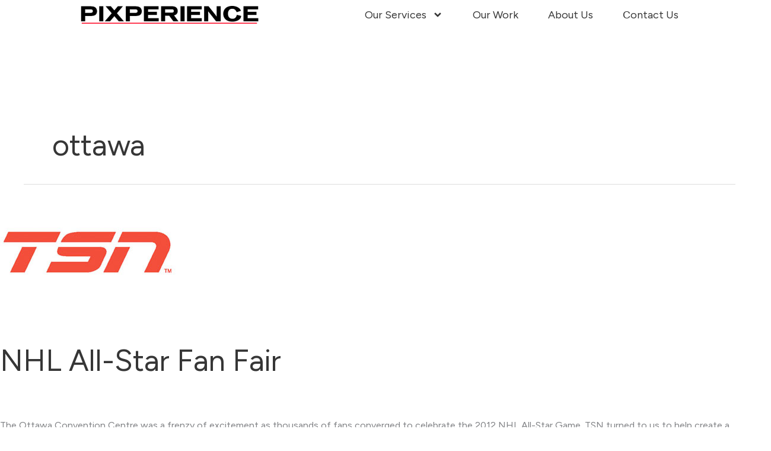

--- FILE ---
content_type: text/css
request_url: https://www.pixperience.com/wp-content/uploads/elementor/css/post-4513.css
body_size: 20
content:
.elementor-kit-4513{--e-global-color-primary:#F02B42;--e-global-color-secondary:#54595F;--e-global-color-text:#363636;--e-global-color-accent:#F02B42;--e-global-color-5e092875:#6EC1E4;--e-global-color-6115b3bd:#7A7A7A;--e-global-color-3b05ed6f:#61CE70;--e-global-color-6234785a:#4054B2;--e-global-color-4c7d40e7:#23A455;--e-global-color-39c278a6:#000;--e-global-color-9e9c3e1:#FFF;--e-global-color-54873d64:#EA2BF0;--e-global-typography-primary-font-weight:600;--e-global-typography-secondary-font-weight:400;--e-global-typography-text-font-weight:400;--e-global-typography-accent-font-weight:500;}.elementor-kit-4513 e-page-transition{background-color:#FFBC7D;}.elementor-section.elementor-section-boxed > .elementor-container{max-width:1200px;}.e-con{--container-max-width:1200px;}.elementor-widget:not(:last-child){margin-block-end:0px;}.elementor-element{--widgets-spacing:0px 0px;--widgets-spacing-row:0px;--widgets-spacing-column:0px;}{}h1.entry-title{display:var(--page-title-display);}@media(max-width:1024px){.elementor-section.elementor-section-boxed > .elementor-container{max-width:1024px;}.e-con{--container-max-width:1024px;}}@media(max-width:767px){.elementor-section.elementor-section-boxed > .elementor-container{max-width:767px;}.e-con{--container-max-width:767px;}}

--- FILE ---
content_type: text/css
request_url: https://www.pixperience.com/wp-content/uploads/elementor/css/post-1813.css
body_size: 777
content:
.elementor-1813 .elementor-element.elementor-element-44d10574 > .elementor-container > .elementor-column > .elementor-widget-wrap{align-content:center;align-items:center;}.elementor-1813 .elementor-element.elementor-element-44d10574 > .elementor-container{max-width:1200px;min-height:100px;}.elementor-1813 .elementor-element.elementor-element-44d10574{margin-top:0px;margin-bottom:0px;padding:0% 10% 0% 10%;}.elementor-widget-image .widget-image-caption{color:var( --e-global-color-text );font-weight:var( --e-global-typography-text-font-weight );}.elementor-1813 .elementor-element.elementor-element-a13ca5a{text-align:start;}.elementor-widget-nav-menu .elementor-nav-menu .elementor-item{font-weight:var( --e-global-typography-primary-font-weight );}.elementor-widget-nav-menu .elementor-nav-menu--main .elementor-item{color:var( --e-global-color-text );fill:var( --e-global-color-text );}.elementor-widget-nav-menu .elementor-nav-menu--main .elementor-item:hover,
					.elementor-widget-nav-menu .elementor-nav-menu--main .elementor-item.elementor-item-active,
					.elementor-widget-nav-menu .elementor-nav-menu--main .elementor-item.highlighted,
					.elementor-widget-nav-menu .elementor-nav-menu--main .elementor-item:focus{color:var( --e-global-color-accent );fill:var( --e-global-color-accent );}.elementor-widget-nav-menu .elementor-nav-menu--main:not(.e--pointer-framed) .elementor-item:before,
					.elementor-widget-nav-menu .elementor-nav-menu--main:not(.e--pointer-framed) .elementor-item:after{background-color:var( --e-global-color-accent );}.elementor-widget-nav-menu .e--pointer-framed .elementor-item:before,
					.elementor-widget-nav-menu .e--pointer-framed .elementor-item:after{border-color:var( --e-global-color-accent );}.elementor-widget-nav-menu{--e-nav-menu-divider-color:var( --e-global-color-text );}.elementor-widget-nav-menu .elementor-nav-menu--dropdown .elementor-item, .elementor-widget-nav-menu .elementor-nav-menu--dropdown  .elementor-sub-item{font-weight:var( --e-global-typography-accent-font-weight );}.elementor-1813 .elementor-element.elementor-element-13132af{z-index:2;--e-nav-menu-horizontal-menu-item-margin:calc( 50px / 2 );--nav-menu-icon-size:22px;}.elementor-1813 .elementor-element.elementor-element-13132af .elementor-menu-toggle{margin:0 auto;background-color:rgba(255,255,255,0.2);border-width:1px;border-radius:5px;}.elementor-1813 .elementor-element.elementor-element-13132af .elementor-nav-menu .elementor-item{font-size:18px;font-weight:300;}.elementor-1813 .elementor-element.elementor-element-13132af .elementor-nav-menu--main .elementor-item{color:#363636;fill:#363636;padding-left:0px;padding-right:0px;padding-top:5px;padding-bottom:5px;}.elementor-1813 .elementor-element.elementor-element-13132af .e--pointer-framed .elementor-item:before{border-width:2px;}.elementor-1813 .elementor-element.elementor-element-13132af .e--pointer-framed.e--animation-draw .elementor-item:before{border-width:0 0 2px 2px;}.elementor-1813 .elementor-element.elementor-element-13132af .e--pointer-framed.e--animation-draw .elementor-item:after{border-width:2px 2px 0 0;}.elementor-1813 .elementor-element.elementor-element-13132af .e--pointer-framed.e--animation-corners .elementor-item:before{border-width:2px 0 0 2px;}.elementor-1813 .elementor-element.elementor-element-13132af .e--pointer-framed.e--animation-corners .elementor-item:after{border-width:0 2px 2px 0;}.elementor-1813 .elementor-element.elementor-element-13132af .e--pointer-underline .elementor-item:after,
					 .elementor-1813 .elementor-element.elementor-element-13132af .e--pointer-overline .elementor-item:before,
					 .elementor-1813 .elementor-element.elementor-element-13132af .e--pointer-double-line .elementor-item:before,
					 .elementor-1813 .elementor-element.elementor-element-13132af .e--pointer-double-line .elementor-item:after{height:2px;}.elementor-1813 .elementor-element.elementor-element-13132af .elementor-nav-menu--main:not(.elementor-nav-menu--layout-horizontal) .elementor-nav-menu > li:not(:last-child){margin-bottom:50px;}.elementor-1813 .elementor-element.elementor-element-13132af .elementor-nav-menu--dropdown a, .elementor-1813 .elementor-element.elementor-element-13132af .elementor-menu-toggle{color:#363636;fill:#363636;}.elementor-1813 .elementor-element.elementor-element-13132af .elementor-nav-menu--dropdown{background-color:#ffffff;border-radius:0px 0px 0px 0px;}.elementor-1813 .elementor-element.elementor-element-13132af .elementor-nav-menu--dropdown a:hover,
					.elementor-1813 .elementor-element.elementor-element-13132af .elementor-nav-menu--dropdown a:focus,
					.elementor-1813 .elementor-element.elementor-element-13132af .elementor-nav-menu--dropdown a.elementor-item-active,
					.elementor-1813 .elementor-element.elementor-element-13132af .elementor-nav-menu--dropdown a.highlighted,
					.elementor-1813 .elementor-element.elementor-element-13132af .elementor-menu-toggle:hover,
					.elementor-1813 .elementor-element.elementor-element-13132af .elementor-menu-toggle:focus{color:#363636;}.elementor-1813 .elementor-element.elementor-element-13132af .elementor-nav-menu--dropdown a:hover,
					.elementor-1813 .elementor-element.elementor-element-13132af .elementor-nav-menu--dropdown a:focus,
					.elementor-1813 .elementor-element.elementor-element-13132af .elementor-nav-menu--dropdown a.elementor-item-active,
					.elementor-1813 .elementor-element.elementor-element-13132af .elementor-nav-menu--dropdown a.highlighted{background-color:#ffffff;}.elementor-1813 .elementor-element.elementor-element-13132af .elementor-nav-menu--dropdown .elementor-item, .elementor-1813 .elementor-element.elementor-element-13132af .elementor-nav-menu--dropdown  .elementor-sub-item{font-size:18px;font-weight:300;}.elementor-1813 .elementor-element.elementor-element-13132af .elementor-nav-menu--dropdown li:first-child a{border-top-left-radius:0px;border-top-right-radius:0px;}.elementor-1813 .elementor-element.elementor-element-13132af .elementor-nav-menu--dropdown li:last-child a{border-bottom-right-radius:0px;border-bottom-left-radius:0px;}.elementor-1813 .elementor-element.elementor-element-13132af .elementor-nav-menu--dropdown a{padding-left:10px;padding-right:10px;padding-top:10px;padding-bottom:10px;}.elementor-1813 .elementor-element.elementor-element-13132af .elementor-nav-menu--dropdown li:not(:last-child){border-style:solid;border-color:rgba(221,22,72,0.1);border-bottom-width:3px;}.elementor-1813 .elementor-element.elementor-element-13132af .elementor-nav-menu--main > .elementor-nav-menu > li > .elementor-nav-menu--dropdown, .elementor-1813 .elementor-element.elementor-element-13132af .elementor-nav-menu__container.elementor-nav-menu--dropdown{margin-top:0px !important;}.elementor-1813 .elementor-element.elementor-element-13132af div.elementor-menu-toggle{color:#f02b42;}.elementor-1813 .elementor-element.elementor-element-13132af div.elementor-menu-toggle svg{fill:#f02b42;}.elementor-1813 .elementor-element.elementor-element-13132af div.elementor-menu-toggle:hover, .elementor-1813 .elementor-element.elementor-element-13132af div.elementor-menu-toggle:focus{color:#f02b42;}.elementor-1813 .elementor-element.elementor-element-13132af div.elementor-menu-toggle:hover svg, .elementor-1813 .elementor-element.elementor-element-13132af div.elementor-menu-toggle:focus svg{fill:#f02b42;}.elementor-1813 .elementor-element.elementor-element-13132af .elementor-menu-toggle:hover, .elementor-1813 .elementor-element.elementor-element-13132af .elementor-menu-toggle:focus{background-color:rgba(255,255,255,0.38);}:root{--page-title-display:none;}@media(max-width:1024px){.elementor-1813 .elementor-element.elementor-element-cec114c > .elementor-element-populated{padding:0% 5% 0% 5%;}.elementor-1813 .elementor-element.elementor-element-44d10574 > .elementor-container{min-height:100px;}.elementor-1813 .elementor-element.elementor-element-13132af{--e-nav-menu-horizontal-menu-item-margin:calc( 0px / 2 );}.elementor-1813 .elementor-element.elementor-element-13132af .elementor-nav-menu--main:not(.elementor-nav-menu--layout-horizontal) .elementor-nav-menu > li:not(:last-child){margin-bottom:0px;}}@media(max-width:767px){.elementor-1813 .elementor-element.elementor-element-cec114c > .elementor-element-populated{padding:0px 0px 0px 0px;}.elementor-1813 .elementor-element.elementor-element-44d10574 > .elementor-container{min-height:70px;}.elementor-1813 .elementor-element.elementor-element-5f88d33e{width:70%;}.elementor-1813 .elementor-element.elementor-element-4e23bdef{width:30%;}.elementor-1813 .elementor-element.elementor-element-13132af .elementor-nav-menu--dropdown a{padding-top:10px;padding-bottom:10px;}.elementor-1813 .elementor-element.elementor-element-13132af .elementor-nav-menu--main > .elementor-nav-menu > li > .elementor-nav-menu--dropdown, .elementor-1813 .elementor-element.elementor-element-13132af .elementor-nav-menu__container.elementor-nav-menu--dropdown{margin-top:20px !important;}}@media(min-width:768px){.elementor-1813 .elementor-element.elementor-element-5f88d33e{width:44.978%;}.elementor-1813 .elementor-element.elementor-element-4e23bdef{width:55.022%;}}@media(max-width:1024px) and (min-width:768px){.elementor-1813 .elementor-element.elementor-element-5f88d33e{width:90%;}.elementor-1813 .elementor-element.elementor-element-4e23bdef{width:10%;}}/* Start custom CSS for nav-menu, class: .elementor-element-13132af */.elementor-nav-menu--main .elementor-nav-menu ul {
    background-color: #fff;
    font-size: 16px;
    padding-top: 30px;
    padding-bottom: 15px;
    box-shadow: 0 0 5px rgba(0,0,0,0.2);
}
.elementor-sub-item:focus, .elementor-sub-item:hover {
    background-color: #fff;
    color: #363636;
    text-decoration: underline solid #f02b42; 
}/* End custom CSS */

--- FILE ---
content_type: text/css
request_url: https://www.pixperience.com/wp-content/uploads/elementor/css/post-2449.css
body_size: 854
content:
.elementor-2449 .elementor-element.elementor-element-4c31365{transition:background 0.3s, border 0.3s, border-radius 0.3s, box-shadow 0.3s;}.elementor-2449 .elementor-element.elementor-element-4c31365 > .elementor-background-overlay{transition:background 0.3s, border-radius 0.3s, opacity 0.3s;}.elementor-2449 .elementor-element.elementor-element-65287bb > .elementor-widget-wrap > .elementor-widget:not(.elementor-widget__width-auto):not(.elementor-widget__width-initial):not(:last-child):not(.elementor-absolute){margin-block-end:0px;}.elementor-2449 .elementor-element.elementor-element-49ada857 > .elementor-container > .elementor-column > .elementor-widget-wrap{align-content:flex-start;align-items:flex-start;}.elementor-2449 .elementor-element.elementor-element-49ada857 > .elementor-container{max-width:300px;}.elementor-2449 .elementor-element.elementor-element-49ada857{margin-top:0px;margin-bottom:0px;padding:0px 0px 0px 0px;}.elementor-2449 .elementor-element.elementor-element-147f5681 > .elementor-element-populated{padding:0px 0px 0px 0px;}.elementor-widget-image .widget-image-caption{color:var( --e-global-color-text );font-weight:var( --e-global-typography-text-font-weight );}.elementor-2449 .elementor-element.elementor-element-dc00518 > .elementor-container > .elementor-column > .elementor-widget-wrap{align-content:center;align-items:center;}.elementor-2449 .elementor-element.elementor-element-dc00518 > .elementor-container{max-width:300px;}.elementor-2449 .elementor-element.elementor-element-dc00518{margin-top:50px;margin-bottom:50px;padding:0px 0px 0px 0px;}.elementor-2449 .elementor-element.elementor-element-6a8ec3e > .elementor-widget-wrap > .elementor-widget:not(.elementor-widget__width-auto):not(.elementor-widget__width-initial):not(:last-child):not(.elementor-absolute){margin-block-end:0px;}.elementor-2449 .elementor-element.elementor-element-6a8ec3e > .elementor-element-populated{padding:0px 0px 0px 0px;}.elementor-widget-heading .elementor-heading-title{font-weight:var( --e-global-typography-primary-font-weight );color:var( --e-global-color-primary );}.elementor-2449 .elementor-element.elementor-element-4345c10e > .elementor-widget-container{margin:0px 0px 0px 0px;}.elementor-2449 .elementor-element.elementor-element-4345c10e{text-align:start;}.elementor-2449 .elementor-element.elementor-element-4345c10e .elementor-heading-title{font-size:18px;font-weight:bold;letter-spacing:1.8px;color:#ffffff;}.elementor-2449 .elementor-element.elementor-element-2db051ac{--grid-template-columns:repeat(0, auto);--icon-size:20px;--grid-column-gap:20px;--grid-row-gap:0px;}.elementor-2449 .elementor-element.elementor-element-2db051ac .elementor-widget-container{text-align:right;}.elementor-2449 .elementor-element.elementor-element-2db051ac > .elementor-widget-container{margin:0px 0px 0px 0px;}.elementor-2449 .elementor-element.elementor-element-2db051ac .elementor-social-icon{background-color:rgba(255,255,255,0);--icon-padding:0em;}.elementor-2449 .elementor-element.elementor-element-2db051ac .elementor-social-icon i{color:#ffffff;}.elementor-2449 .elementor-element.elementor-element-2db051ac .elementor-social-icon svg{fill:#ffffff;}.elementor-2449 .elementor-element.elementor-element-2db051ac .elementor-social-icon:hover i{color:#f02b42;}.elementor-2449 .elementor-element.elementor-element-2db051ac .elementor-social-icon:hover svg{fill:#f02b42;}.elementor-2449 .elementor-element.elementor-element-523685d > .elementor-container > .elementor-column > .elementor-widget-wrap{align-content:center;align-items:center;}.elementor-2449 .elementor-element.elementor-element-523685d > .elementor-container{max-width:300px;}.elementor-2449 .elementor-element.elementor-element-523685d{margin-top:0px;margin-bottom:15px;padding:0px 0px 0px 0px;}.elementor-2449 .elementor-element.elementor-element-34519b9 > .elementor-widget-container{margin:0px 0px 0px 0px;padding:0px 0px 0px 0px;}.elementor-2449 .elementor-element.elementor-element-34519b9{text-align:center;}.elementor-2449 .elementor-element.elementor-element-34519b9 .elementor-heading-title{font-size:18px;font-weight:bold;letter-spacing:1.8px;color:#ffffff;}.elementor-2449 .elementor-element.elementor-element-56772d9 > .elementor-container > .elementor-column > .elementor-widget-wrap{align-content:flex-start;align-items:flex-start;}.elementor-2449 .elementor-element.elementor-element-56772d9 > .elementor-container{max-width:300px;min-height:40px;}.elementor-2449 .elementor-element.elementor-element-56772d9{margin-top:0px;margin-bottom:0px;padding:0px 0px 0px 0px;}.elementor-2449 .elementor-element.elementor-element-e2b054f > .elementor-widget-wrap > .elementor-widget:not(.elementor-widget__width-auto):not(.elementor-widget__width-initial):not(:last-child):not(.elementor-absolute){margin-block-end:0px;}.elementor-2449 .elementor-element.elementor-element-e2b054f > .elementor-element-populated{padding:0px 0px 0px 0px;}.elementor-widget-text-editor{font-weight:var( --e-global-typography-text-font-weight );color:var( --e-global-color-text );}.elementor-widget-text-editor.elementor-drop-cap-view-stacked .elementor-drop-cap{background-color:var( --e-global-color-primary );}.elementor-widget-text-editor.elementor-drop-cap-view-framed .elementor-drop-cap, .elementor-widget-text-editor.elementor-drop-cap-view-default .elementor-drop-cap{color:var( --e-global-color-primary );border-color:var( --e-global-color-primary );}.elementor-2449 .elementor-element.elementor-element-7c15cfff > .elementor-widget-container{margin:0px 0px 0px 0px;padding:0px 0px 0px 0px;}.elementor-2449 .elementor-element.elementor-element-7c15cfff{text-align:center;font-weight:300;color:#ffffff;}.elementor-2449 .elementor-element.elementor-element-b5462c4 > .elementor-widget-wrap > .elementor-widget:not(.elementor-widget__width-auto):not(.elementor-widget__width-initial):not(:last-child):not(.elementor-absolute){margin-block-end:0px;}.elementor-2449 .elementor-element.elementor-element-613af47 > .elementor-widget-container{margin:0px 0px 0px 0px;padding:0px 0px 0px 0px;}.elementor-2449 .elementor-element.elementor-element-613af47{text-align:center;font-weight:300;color:#ffffff;}.elementor-2449 .elementor-element.elementor-element-33e940f > .elementor-container > .elementor-column > .elementor-widget-wrap{align-content:flex-start;align-items:flex-start;}.elementor-2449 .elementor-element.elementor-element-33e940f > .elementor-container{max-width:300px;min-height:40px;}.elementor-2449 .elementor-element.elementor-element-33e940f{margin-top:0px;margin-bottom:0px;padding:0px 0px 0px 0px;}.elementor-2449 .elementor-element.elementor-element-4be8aca > .elementor-widget-wrap > .elementor-widget:not(.elementor-widget__width-auto):not(.elementor-widget__width-initial):not(:last-child):not(.elementor-absolute){margin-block-end:0px;}.elementor-2449 .elementor-element.elementor-element-4be8aca > .elementor-element-populated{padding:0px 0px 0px 0px;}.elementor-2449 .elementor-element.elementor-element-a9d6d71 > .elementor-widget-container{margin:0px 0px 0px 0px;padding:0px 0px 0px 0px;}.elementor-2449 .elementor-element.elementor-element-a9d6d71{text-align:center;font-weight:300;color:#ffffff;}@media(min-width:768px){.elementor-2449 .elementor-element.elementor-element-6a8ec3e{width:40%;}.elementor-2449 .elementor-element.elementor-element-278b6a9{width:60%;}.elementor-2449 .elementor-element.elementor-element-e2b054f{width:50%;}.elementor-2449 .elementor-element.elementor-element-b5462c4{width:50%;}}@media(max-width:1024px) and (min-width:768px){.elementor-2449 .elementor-element.elementor-element-147f5681{width:100%;}.elementor-2449 .elementor-element.elementor-element-6a8ec3e{width:40%;}.elementor-2449 .elementor-element.elementor-element-278b6a9{width:60%;}.elementor-2449 .elementor-element.elementor-element-e2b054f{width:50%;}.elementor-2449 .elementor-element.elementor-element-b5462c4{width:50%;}.elementor-2449 .elementor-element.elementor-element-4be8aca{width:100%;}}@media(max-width:1024px){.elementor-2449 .elementor-element.elementor-element-49ada857{padding:0px 0px 0px 0px;}.elementor-2449 .elementor-element.elementor-element-1448c26a{text-align:center;}.elementor-2449 .elementor-element.elementor-element-dc00518{margin-top:10%;margin-bottom:10%;padding:0px 0px 0px 0px;}.elementor-2449 .elementor-element.elementor-element-4345c10e{text-align:center;}.elementor-2449 .elementor-element.elementor-element-2db051ac .elementor-widget-container{text-align:left;}.elementor-2449 .elementor-element.elementor-element-2db051ac > .elementor-widget-container{margin:0% 0% 0% 7%;}.elementor-2449 .elementor-element.elementor-element-523685d{margin-top:0px;margin-bottom:0px;padding:0px 0px 0px 0px;}.elementor-2449 .elementor-element.elementor-element-34519b9 > .elementor-widget-container{margin:0% 0% 10% 0%;}.elementor-2449 .elementor-element.elementor-element-56772d9{margin-top:0px;margin-bottom:0px;padding:0px 0px 0px 0px;}.elementor-2449 .elementor-element.elementor-element-33e940f{margin-top:0px;margin-bottom:0px;padding:0px 0px 0px 0px;}}@media(max-width:767px){.elementor-2449 .elementor-element.elementor-element-1448c26a{text-align:center;}.elementor-2449 .elementor-element.elementor-element-dc00518{margin-top:20px;margin-bottom:20px;padding:0px 0px 0px 0px;}.elementor-2449 .elementor-element.elementor-element-6a8ec3e > .elementor-element-populated{margin:0px 0px 0px 0px;--e-column-margin-right:0px;--e-column-margin-left:0px;padding:0px 0px 0px 0px;}.elementor-2449 .elementor-element.elementor-element-4345c10e > .elementor-widget-container{margin:0px 0px 10px 0px;padding:0px 0px 0px 0px;}.elementor-2449 .elementor-element.elementor-element-4345c10e{text-align:center;}.elementor-2449 .elementor-element.elementor-element-2db051ac .elementor-widget-container{text-align:center;}.elementor-2449 .elementor-element.elementor-element-2db051ac > .elementor-widget-container{margin:0px 0px 0px 0px;}.elementor-2449 .elementor-element.elementor-element-2db051ac{--icon-size:40px;--grid-column-gap:10px;}.elementor-2449 .elementor-element.elementor-element-523685d{margin-top:0px;margin-bottom:0px;}.elementor-2449 .elementor-element.elementor-element-34519b9 > .elementor-widget-container{margin:0% 0% 5% 0%;}.elementor-2449 .elementor-element.elementor-element-34519b9{text-align:center;}.elementor-2449 .elementor-element.elementor-element-56772d9{margin-top:0px;margin-bottom:0px;padding:0px 0px 0px 0px;}.elementor-2449 .elementor-element.elementor-element-e2b054f{width:50%;}.elementor-2449 .elementor-element.elementor-element-7c15cfff{text-align:center;}.elementor-2449 .elementor-element.elementor-element-b5462c4{width:50%;}.elementor-2449 .elementor-element.elementor-element-613af47{text-align:center;}.elementor-2449 .elementor-element.elementor-element-33e940f{margin-top:0px;margin-bottom:0px;padding:0px 0px 0px 0px;}.elementor-2449 .elementor-element.elementor-element-4be8aca{width:100%;}.elementor-2449 .elementor-element.elementor-element-a9d6d71{text-align:center;}}/* Start custom CSS for heading, class: .elementor-element-4345c10e */.hov a:hover {
    color: #f02b42;
}/* End custom CSS */
/* Start custom CSS for heading, class: .elementor-element-34519b9 */.hov a:hover {
    color: #f02b42;
}/* End custom CSS */
/* Start custom CSS for text-editor, class: .elementor-element-7c15cfff */.telep h5 {
    color: #ff2e46;
    font-weight: 300;
    font-size: 10px;
    letter-spacing: 6px;
    margin-bottom: -8px;
    text-transform: uppercase;
}
.telep a {
    color: #fff;
    font-size: 18px;
    font-weight: 600;
    padding: 0;
}
.telep a:hover {
    color: #ff2e46;
}

a[href^=tel] {
text-decoration:inherit;
color: #fff!inherit;
}/* End custom CSS */
/* Start custom CSS for text-editor, class: .elementor-element-613af47 */.telep h5 {
    color: #ff2e46;
    font-weight: 300;
    font-size: 10px;
    letter-spacing: 6px;
    margin-bottom: -8px;
    text-transform: uppercase;
}
.telep a {
    color: #fff;
    font-size: 18px;
    font-weight: 600;
    padding: 0;
}
.telep a:hover {
    color: #ff2e46;
}
.telep p {
    height: 10px;
}

a[href^=tel] {
text-decoration:inherit;
color: #fff!inherit;
}/* End custom CSS */
/* Start custom CSS for text-editor, class: .elementor-element-a9d6d71 */.telep h5 {
    color: #ff2e46;
    font-weight: 300;
    font-size: 10px;
    letter-spacing: 6px;
    margin-bottom: -8px;
    text-transform: uppercase;
}
.telep a {
    color: #fff;
    font-size: 18px;
    font-weight: 600;
    padding: 0;
}
.telep a:hover {
    color: #ff2e46;
}

a[href^=tel] {
text-decoration:inherit;
color: #fff!inherit;
}/* End custom CSS */

--- FILE ---
content_type: text/css
request_url: https://www.pixperience.com/wp-content/uploads/elementor/css/post-2531.css
body_size: 147
content:
.elementor-2531 .elementor-element.elementor-element-48ffc1e > .elementor-container > .elementor-column > .elementor-widget-wrap{align-content:flex-start;align-items:flex-start;}.elementor-2531 .elementor-element.elementor-element-48ffc1e > .elementor-container{max-width:300px;}.elementor-2531 .elementor-element.elementor-element-48ffc1e{transition:background 0.3s, border 0.3s, border-radius 0.3s, box-shadow 0.3s;margin-top:0px;margin-bottom:0px;padding:0% 0% 0% 30%;}.elementor-2531 .elementor-element.elementor-element-48ffc1e > .elementor-background-overlay{transition:background 0.3s, border-radius 0.3s, opacity 0.3s;}.elementor-2531 .elementor-element.elementor-element-b380c07 > .elementor-element-populated{padding:0px 0px 0px 0px;}.elementor-widget-heading .elementor-heading-title{font-weight:var( --e-global-typography-primary-font-weight );color:var( --e-global-color-primary );}.elementor-2531 .elementor-element.elementor-element-4f16e9b3 > .elementor-widget-container{margin:5px 0px 0px 0px;}.elementor-2531 .elementor-element.elementor-element-4f16e9b3{text-align:start;}.elementor-2531 .elementor-element.elementor-element-4f16e9b3 .elementor-heading-title{font-size:18px;font-weight:bold;letter-spacing:1.8px;color:#ffffff;}.elementor-2531 .elementor-element.elementor-element-49d1c0b3 > .elementor-widget-container{margin:100px 0px 100px 0px;}.elementor-2531 .elementor-element.elementor-element-49d1c0b3{text-align:start;}.elementor-2531 .elementor-element.elementor-element-49d1c0b3 .elementor-heading-title{font-size:18px;font-weight:bold;letter-spacing:1.8px;color:#ffffff;}.elementor-2531 .elementor-element.elementor-element-43ce7673 > .elementor-widget-container{margin:0px 0px 0px 0px;}.elementor-2531 .elementor-element.elementor-element-43ce7673{text-align:start;}.elementor-2531 .elementor-element.elementor-element-43ce7673 .elementor-heading-title{font-size:18px;font-weight:bold;letter-spacing:1.8px;color:#ffffff;}.elementor-2531 .elementor-element.elementor-element-ec22d2f > .elementor-widget-container{margin:0px 0px 0px 0px;}.elementor-2531 .elementor-element.elementor-element-ec22d2f{text-align:start;}.elementor-2531 .elementor-element.elementor-element-ec22d2f .elementor-heading-title{font-size:18px;font-weight:bold;letter-spacing:1.8px;color:#ffffff;}.elementor-2531 .elementor-element.elementor-element-60dc3bb > .elementor-widget-container{margin:0px 0px 0px 0px;}.elementor-2531 .elementor-element.elementor-element-60dc3bb{text-align:start;}.elementor-2531 .elementor-element.elementor-element-60dc3bb .elementor-heading-title{font-size:18px;font-weight:bold;letter-spacing:1.8px;color:#ffffff;}@media(max-width:1024px) and (min-width:768px){.elementor-2531 .elementor-element.elementor-element-b380c07{width:100%;}}@media(max-width:1024px){.elementor-2531 .elementor-element.elementor-element-48ffc1e{padding:0px 0px 0px 0px;}.elementor-2531 .elementor-element.elementor-element-4f16e9b3 > .elementor-widget-container{margin:5px 0px 0px 0px;}.elementor-2531 .elementor-element.elementor-element-4f16e9b3{text-align:center;}.elementor-2531 .elementor-element.elementor-element-49d1c0b3 > .elementor-widget-container{margin:12% 0% 12% 0%;}.elementor-2531 .elementor-element.elementor-element-49d1c0b3{text-align:center;}.elementor-2531 .elementor-element.elementor-element-43ce7673 > .elementor-widget-container{margin:0% 0% 12% 0%;}.elementor-2531 .elementor-element.elementor-element-43ce7673{text-align:center;}.elementor-2531 .elementor-element.elementor-element-ec22d2f > .elementor-widget-container{margin:0% 0% 12% 0%;}.elementor-2531 .elementor-element.elementor-element-ec22d2f{text-align:center;}.elementor-2531 .elementor-element.elementor-element-60dc3bb{text-align:center;}}@media(max-width:767px){.elementor-2531 .elementor-element.elementor-element-48ffc1e{margin-top:0px;margin-bottom:0px;padding:0px 0px 0px 0px;}.elementor-2531 .elementor-element.elementor-element-4f16e9b3 > .elementor-widget-container{margin:0px 0px 0px 0px;}.elementor-2531 .elementor-element.elementor-element-4f16e9b3{text-align:center;}.elementor-2531 .elementor-element.elementor-element-49d1c0b3 > .elementor-widget-container{margin:5% 5% 5% 5%;padding:0px 0px 0px 0px;}.elementor-2531 .elementor-element.elementor-element-49d1c0b3{text-align:center;}.elementor-2531 .elementor-element.elementor-element-43ce7673 > .elementor-widget-container{margin:0% 0% 5% 0%;}.elementor-2531 .elementor-element.elementor-element-43ce7673{text-align:center;}.elementor-2531 .elementor-element.elementor-element-ec22d2f > .elementor-widget-container{margin:0% 0% 5% 0%;}.elementor-2531 .elementor-element.elementor-element-ec22d2f{text-align:center;}.elementor-2531 .elementor-element.elementor-element-60dc3bb{text-align:center;}}/* Start custom CSS for heading, class: .elementor-element-4f16e9b3 */.hov a:hover {
    color: #f02b42;
}/* End custom CSS */
/* Start custom CSS for heading, class: .elementor-element-49d1c0b3 */.hov a:hover {
    color: #f02b42;
}/* End custom CSS */
/* Start custom CSS for heading, class: .elementor-element-43ce7673 */.hov a:hover {
    color: #f02b42;
}/* End custom CSS */
/* Start custom CSS for heading, class: .elementor-element-ec22d2f */.hov a:hover {
    color: #f02b42;
}/* End custom CSS */
/* Start custom CSS for heading, class: .elementor-element-60dc3bb */.hov a:hover {
    color: #f02b42;
}/* End custom CSS */

--- FILE ---
content_type: text/css
request_url: https://www.pixperience.com/wp-content/uploads/elementor/css/post-2533.css
body_size: 639
content:
.elementor-2533 .elementor-element.elementor-element-0d828b7 > .elementor-container > .elementor-column > .elementor-widget-wrap{align-content:flex-start;align-items:flex-start;}.elementor-2533 .elementor-element.elementor-element-0d828b7 > .elementor-container{max-width:300px;}.elementor-2533 .elementor-element.elementor-element-0d828b7{margin-top:0px;margin-bottom:0px;padding:0px 0px 0px 0px;}.elementor-2533 .elementor-element.elementor-element-0d9345b > .elementor-widget-wrap > .elementor-widget:not(.elementor-widget__width-auto):not(.elementor-widget__width-initial):not(:last-child):not(.elementor-absolute){margin-block-end:0px;}.elementor-2533 .elementor-element.elementor-element-0d9345b > .elementor-element-populated{padding:0px 0px 0px 0px;}.elementor-widget-heading .elementor-heading-title{font-weight:var( --e-global-typography-primary-font-weight );color:var( --e-global-color-primary );}.elementor-2533 .elementor-element.elementor-element-1efd3eb6 > .elementor-widget-container{margin:5px 0px 30px 0px;}.elementor-2533 .elementor-element.elementor-element-1efd3eb6{text-align:start;}.elementor-2533 .elementor-element.elementor-element-1efd3eb6 .elementor-heading-title{font-size:18px;font-weight:bold;letter-spacing:1.8px;color:#ffffff;}.elementor-widget-nav-menu .elementor-nav-menu .elementor-item{font-weight:var( --e-global-typography-primary-font-weight );}.elementor-widget-nav-menu .elementor-nav-menu--main .elementor-item{color:var( --e-global-color-text );fill:var( --e-global-color-text );}.elementor-widget-nav-menu .elementor-nav-menu--main .elementor-item:hover,
					.elementor-widget-nav-menu .elementor-nav-menu--main .elementor-item.elementor-item-active,
					.elementor-widget-nav-menu .elementor-nav-menu--main .elementor-item.highlighted,
					.elementor-widget-nav-menu .elementor-nav-menu--main .elementor-item:focus{color:var( --e-global-color-accent );fill:var( --e-global-color-accent );}.elementor-widget-nav-menu .elementor-nav-menu--main:not(.e--pointer-framed) .elementor-item:before,
					.elementor-widget-nav-menu .elementor-nav-menu--main:not(.e--pointer-framed) .elementor-item:after{background-color:var( --e-global-color-accent );}.elementor-widget-nav-menu .e--pointer-framed .elementor-item:before,
					.elementor-widget-nav-menu .e--pointer-framed .elementor-item:after{border-color:var( --e-global-color-accent );}.elementor-widget-nav-menu{--e-nav-menu-divider-color:var( --e-global-color-text );}.elementor-widget-nav-menu .elementor-nav-menu--dropdown .elementor-item, .elementor-widget-nav-menu .elementor-nav-menu--dropdown  .elementor-sub-item{font-weight:var( --e-global-typography-accent-font-weight );}.elementor-2533 .elementor-element.elementor-element-3b8b3f1f > .elementor-widget-container{padding:0% 20% 0% 0%;}.elementor-2533 .elementor-element.elementor-element-3b8b3f1f .elementor-menu-toggle{margin:0 auto;}.elementor-2533 .elementor-element.elementor-element-3b8b3f1f .elementor-nav-menu .elementor-item{font-size:14px;font-weight:300;line-height:1.2em;letter-spacing:0.7px;}.elementor-2533 .elementor-element.elementor-element-3b8b3f1f .elementor-nav-menu--main .elementor-item{color:#ffffff;fill:#ffffff;padding-left:0px;padding-right:0px;padding-top:0px;padding-bottom:0px;}.elementor-2533 .elementor-element.elementor-element-3b8b3f1f .elementor-nav-menu--main .elementor-item:hover,
					.elementor-2533 .elementor-element.elementor-element-3b8b3f1f .elementor-nav-menu--main .elementor-item.elementor-item-active,
					.elementor-2533 .elementor-element.elementor-element-3b8b3f1f .elementor-nav-menu--main .elementor-item.highlighted,
					.elementor-2533 .elementor-element.elementor-element-3b8b3f1f .elementor-nav-menu--main .elementor-item:focus{color:#f02b42;fill:#f02b42;}.elementor-2533 .elementor-element.elementor-element-3b8b3f1f .elementor-nav-menu--main:not(.e--pointer-framed) .elementor-item:before,
					.elementor-2533 .elementor-element.elementor-element-3b8b3f1f .elementor-nav-menu--main:not(.e--pointer-framed) .elementor-item:after{background-color:#f02b42;}.elementor-2533 .elementor-element.elementor-element-3b8b3f1f .e--pointer-framed .elementor-item:before,
					.elementor-2533 .elementor-element.elementor-element-3b8b3f1f .e--pointer-framed .elementor-item:after{border-color:#f02b42;}.elementor-2533 .elementor-element.elementor-element-3b8b3f1f .elementor-nav-menu--main .elementor-item.elementor-item-active{color:#f02b42;}.elementor-2533 .elementor-element.elementor-element-3b8b3f1f .e--pointer-framed .elementor-item:before{border-width:0px;}.elementor-2533 .elementor-element.elementor-element-3b8b3f1f .e--pointer-framed.e--animation-draw .elementor-item:before{border-width:0 0 0px 0px;}.elementor-2533 .elementor-element.elementor-element-3b8b3f1f .e--pointer-framed.e--animation-draw .elementor-item:after{border-width:0px 0px 0 0;}.elementor-2533 .elementor-element.elementor-element-3b8b3f1f .e--pointer-framed.e--animation-corners .elementor-item:before{border-width:0px 0 0 0px;}.elementor-2533 .elementor-element.elementor-element-3b8b3f1f .e--pointer-framed.e--animation-corners .elementor-item:after{border-width:0 0px 0px 0;}.elementor-2533 .elementor-element.elementor-element-3b8b3f1f .e--pointer-underline .elementor-item:after,
					 .elementor-2533 .elementor-element.elementor-element-3b8b3f1f .e--pointer-overline .elementor-item:before,
					 .elementor-2533 .elementor-element.elementor-element-3b8b3f1f .e--pointer-double-line .elementor-item:before,
					 .elementor-2533 .elementor-element.elementor-element-3b8b3f1f .e--pointer-double-line .elementor-item:after{height:0px;}.elementor-2533 .elementor-element.elementor-element-3b8b3f1f{--e-nav-menu-horizontal-menu-item-margin:calc( 15px / 2 );}.elementor-2533 .elementor-element.elementor-element-3b8b3f1f .elementor-nav-menu--main:not(.elementor-nav-menu--layout-horizontal) .elementor-nav-menu > li:not(:last-child){margin-bottom:15px;}.elementor-2533 .elementor-element.elementor-element-3b8b3f1f .elementor-nav-menu--dropdown a, .elementor-2533 .elementor-element.elementor-element-3b8b3f1f .elementor-menu-toggle{color:#ffffff;fill:#ffffff;}.elementor-2533 .elementor-element.elementor-element-3b8b3f1f .elementor-nav-menu--dropdown{background-color:rgba(0,0,0,0);}.elementor-2533 .elementor-element.elementor-element-3b8b3f1f .elementor-nav-menu--dropdown a:hover,
					.elementor-2533 .elementor-element.elementor-element-3b8b3f1f .elementor-nav-menu--dropdown a:focus,
					.elementor-2533 .elementor-element.elementor-element-3b8b3f1f .elementor-nav-menu--dropdown a.elementor-item-active,
					.elementor-2533 .elementor-element.elementor-element-3b8b3f1f .elementor-nav-menu--dropdown a.highlighted,
					.elementor-2533 .elementor-element.elementor-element-3b8b3f1f .elementor-menu-toggle:hover,
					.elementor-2533 .elementor-element.elementor-element-3b8b3f1f .elementor-menu-toggle:focus{color:#f02b42;}.elementor-2533 .elementor-element.elementor-element-3b8b3f1f .elementor-nav-menu--dropdown a:hover,
					.elementor-2533 .elementor-element.elementor-element-3b8b3f1f .elementor-nav-menu--dropdown a:focus,
					.elementor-2533 .elementor-element.elementor-element-3b8b3f1f .elementor-nav-menu--dropdown a.elementor-item-active,
					.elementor-2533 .elementor-element.elementor-element-3b8b3f1f .elementor-nav-menu--dropdown a.highlighted{background-color:rgba(0,0,0,0);}.elementor-2533 .elementor-element.elementor-element-3b8b3f1f .elementor-nav-menu--dropdown .elementor-item, .elementor-2533 .elementor-element.elementor-element-3b8b3f1f .elementor-nav-menu--dropdown  .elementor-sub-item{font-weight:300;}@media(max-width:1024px) and (min-width:768px){.elementor-2533 .elementor-element.elementor-element-0d9345b{width:100%;}}@media(max-width:1024px){.elementor-2533 .elementor-element.elementor-element-0d828b7{padding:0px 0px 0px 0px;}.elementor-2533 .elementor-element.elementor-element-1efd3eb6 > .elementor-widget-container{margin:0% 0% 0% 0%;}.elementor-2533 .elementor-element.elementor-element-1efd3eb6{text-align:center;}.elementor-2533 .elementor-element.elementor-element-3b8b3f1f > .elementor-widget-container{margin:0px 0px 0px 0px;padding:0px 0px 0px 0px;}.elementor-2533 .elementor-element.elementor-element-3b8b3f1f .elementor-nav-menu--dropdown .elementor-item, .elementor-2533 .elementor-element.elementor-element-3b8b3f1f .elementor-nav-menu--dropdown  .elementor-sub-item{font-size:14px;}}@media(max-width:767px){.elementor-2533 .elementor-element.elementor-element-0d828b7{margin-top:0px;margin-bottom:0px;padding:0px 0px 0px 0px;}.elementor-2533 .elementor-element.elementor-element-1efd3eb6 > .elementor-widget-container{margin:-25px 0px 0px 0px;padding:0px 0px 0px 0px;}.elementor-2533 .elementor-element.elementor-element-1efd3eb6{text-align:center;}.elementor-2533 .elementor-element.elementor-element-3b8b3f1f .elementor-nav-menu--dropdown a{padding-top:2px;padding-bottom:2px;}}/* Start custom CSS for heading, class: .elementor-element-1efd3eb6 */.hov a:hover {
    color: #f02b42;
}/* End custom CSS */
/* Start custom CSS for nav-menu, class: .elementor-element-3b8b3f1f */.und a:hover {
    text-decoration: underline;
}/* End custom CSS */

--- FILE ---
content_type: text/css
request_url: https://www.pixperience.com/wp-content/uploads/elementor/css/post-2535.css
body_size: 417
content:
.elementor-2535 .elementor-element.elementor-element-7d695af > .elementor-container > .elementor-column > .elementor-widget-wrap{align-content:flex-start;align-items:flex-start;}.elementor-2535 .elementor-element.elementor-element-7d695af > .elementor-container{max-width:300px;}.elementor-2535 .elementor-element.elementor-element-7d695af{margin-top:0px;margin-bottom:0px;padding:0px 0px 0px 0px;}.elementor-2535 .elementor-element.elementor-element-cda3edb > .elementor-element-populated{padding:0px 0px 0px 0px;}.elementor-widget-heading .elementor-heading-title{font-weight:var( --e-global-typography-primary-font-weight );color:var( --e-global-color-primary );}.elementor-2535 .elementor-element.elementor-element-266654d > .elementor-widget-container{margin:5px 0px 30px 0px;}.elementor-2535 .elementor-element.elementor-element-266654d{text-align:start;}.elementor-2535 .elementor-element.elementor-element-266654d .elementor-heading-title{font-size:18px;font-weight:bold;letter-spacing:1px;color:#ffffff;}.elementor-widget-nav-menu .elementor-nav-menu .elementor-item{font-weight:var( --e-global-typography-primary-font-weight );}.elementor-widget-nav-menu .elementor-nav-menu--main .elementor-item{color:var( --e-global-color-text );fill:var( --e-global-color-text );}.elementor-widget-nav-menu .elementor-nav-menu--main .elementor-item:hover,
					.elementor-widget-nav-menu .elementor-nav-menu--main .elementor-item.elementor-item-active,
					.elementor-widget-nav-menu .elementor-nav-menu--main .elementor-item.highlighted,
					.elementor-widget-nav-menu .elementor-nav-menu--main .elementor-item:focus{color:var( --e-global-color-accent );fill:var( --e-global-color-accent );}.elementor-widget-nav-menu .elementor-nav-menu--main:not(.e--pointer-framed) .elementor-item:before,
					.elementor-widget-nav-menu .elementor-nav-menu--main:not(.e--pointer-framed) .elementor-item:after{background-color:var( --e-global-color-accent );}.elementor-widget-nav-menu .e--pointer-framed .elementor-item:before,
					.elementor-widget-nav-menu .e--pointer-framed .elementor-item:after{border-color:var( --e-global-color-accent );}.elementor-widget-nav-menu{--e-nav-menu-divider-color:var( --e-global-color-text );}.elementor-widget-nav-menu .elementor-nav-menu--dropdown .elementor-item, .elementor-widget-nav-menu .elementor-nav-menu--dropdown  .elementor-sub-item{font-weight:var( --e-global-typography-accent-font-weight );}.elementor-2535 .elementor-element.elementor-element-548530a > .elementor-widget-container{padding:0px 20px 0px 0px;}.elementor-2535 .elementor-element.elementor-element-548530a .elementor-menu-toggle{margin:0 auto;}.elementor-2535 .elementor-element.elementor-element-548530a .elementor-nav-menu .elementor-item{font-size:14px;font-weight:300;line-height:1.2em;letter-spacing:0.7px;}.elementor-2535 .elementor-element.elementor-element-548530a .elementor-nav-menu--main .elementor-item{color:#ffffff;fill:#ffffff;padding-left:0px;padding-right:0px;padding-top:0px;padding-bottom:0px;}.elementor-2535 .elementor-element.elementor-element-548530a .elementor-nav-menu--main .elementor-item:hover,
					.elementor-2535 .elementor-element.elementor-element-548530a .elementor-nav-menu--main .elementor-item.elementor-item-active,
					.elementor-2535 .elementor-element.elementor-element-548530a .elementor-nav-menu--main .elementor-item.highlighted,
					.elementor-2535 .elementor-element.elementor-element-548530a .elementor-nav-menu--main .elementor-item:focus{color:#f02b42;fill:#f02b42;}.elementor-2535 .elementor-element.elementor-element-548530a .elementor-nav-menu--main:not(.e--pointer-framed) .elementor-item:before,
					.elementor-2535 .elementor-element.elementor-element-548530a .elementor-nav-menu--main:not(.e--pointer-framed) .elementor-item:after{background-color:#f02b42;}.elementor-2535 .elementor-element.elementor-element-548530a .e--pointer-framed .elementor-item:before,
					.elementor-2535 .elementor-element.elementor-element-548530a .e--pointer-framed .elementor-item:after{border-color:#f02b42;}.elementor-2535 .elementor-element.elementor-element-548530a .elementor-nav-menu--main .elementor-item.elementor-item-active{color:#f02b42;}.elementor-2535 .elementor-element.elementor-element-548530a .e--pointer-framed .elementor-item:before{border-width:0px;}.elementor-2535 .elementor-element.elementor-element-548530a .e--pointer-framed.e--animation-draw .elementor-item:before{border-width:0 0 0px 0px;}.elementor-2535 .elementor-element.elementor-element-548530a .e--pointer-framed.e--animation-draw .elementor-item:after{border-width:0px 0px 0 0;}.elementor-2535 .elementor-element.elementor-element-548530a .e--pointer-framed.e--animation-corners .elementor-item:before{border-width:0px 0 0 0px;}.elementor-2535 .elementor-element.elementor-element-548530a .e--pointer-framed.e--animation-corners .elementor-item:after{border-width:0 0px 0px 0;}.elementor-2535 .elementor-element.elementor-element-548530a .e--pointer-underline .elementor-item:after,
					 .elementor-2535 .elementor-element.elementor-element-548530a .e--pointer-overline .elementor-item:before,
					 .elementor-2535 .elementor-element.elementor-element-548530a .e--pointer-double-line .elementor-item:before,
					 .elementor-2535 .elementor-element.elementor-element-548530a .e--pointer-double-line .elementor-item:after{height:0px;}.elementor-2535 .elementor-element.elementor-element-548530a{--e-nav-menu-horizontal-menu-item-margin:calc( 15px / 2 );}.elementor-2535 .elementor-element.elementor-element-548530a .elementor-nav-menu--main:not(.elementor-nav-menu--layout-horizontal) .elementor-nav-menu > li:not(:last-child){margin-bottom:15px;}@media(max-width:1024px) and (min-width:768px){.elementor-2535 .elementor-element.elementor-element-cda3edb{width:100%;}}@media(max-width:1024px){.elementor-2535 .elementor-element.elementor-element-7d695af{padding:0px 0px 0px 0px;}.elementor-2535 .elementor-element.elementor-element-266654d > .elementor-widget-container{margin:0% 0% 10% 0%;padding:0px 0px 0px 0px;}.elementor-2535 .elementor-element.elementor-element-266654d{text-align:center;}}@media(max-width:767px){.elementor-2535 .elementor-element.elementor-element-7d695af{margin-top:-30px;margin-bottom:0px;}.elementor-2535 .elementor-element.elementor-element-266654d > .elementor-widget-container{margin:0px 0px 0px 0px;padding:0px 0px 0px 0px;}.elementor-2535 .elementor-element.elementor-element-266654d{text-align:center;}}/* Start custom CSS for heading, class: .elementor-element-266654d */.hov a:hover {
    color: #f02b42;
}/* End custom CSS */